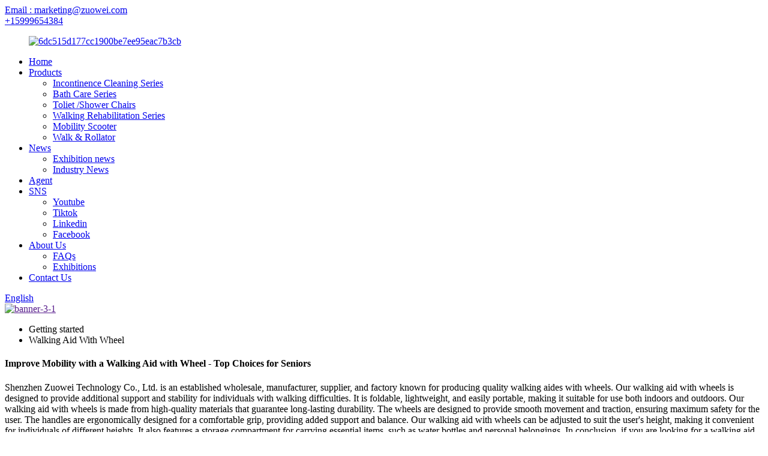

--- FILE ---
content_type: text/html
request_url: https://www.zuoweicare.com/walking-aid-with-wheel/
body_size: 12549
content:
<!DOCTYPE html>
<html dir="ltr" lang="en">
<head>
<meta charset="UTF-8"/>
<meta http-equiv="Content-Type" content="text/html; charset=UTF-8" />
<!-- Google tag (gtag.js) -->
<script async src="https://www.googletagmanager.com/gtag/js?id=G-WT4M4WZVB2"></script>
<script>
  window.dataLayer = window.dataLayer || [];
  function gtag(){dataLayer.push(arguments);}
  gtag('js', new Date());

  gtag('config', 'G-WT4M4WZVB2');
</script>
<title>China Walking Aid With Wheel Manufacturer and Supplier, Factory | Zuowei</title>
<meta name="viewport" content="width=device-width,initial-scale=1,minimum-scale=1,maximum-scale=1,user-scalable=no">
<link rel="apple-touch-icon-precomposed" href="">
<meta name="format-detection" content="telephone=no">
<meta name="apple-mobile-web-app-capable" content="yes">
<meta name="apple-mobile-web-app-status-bar-style" content="black">
<link href="//cdn.globalso.com/zuoweicare/style/global/style.css" rel="stylesheet" onload="this.onload=null;this.rel='stylesheet'">
<link href="//cdn.globalso.com/zuoweicare/style/public/public.css" rel="stylesheet" onload="this.onload=null;this.rel='stylesheet'">
<script src="https://cdn.globalso.com/lite-yt-embed.js"></script>
<link href="https://cdn.globalso.com/lite-yt-embed.css" rel="stylesheet" onload="this.onload=null;this.rel='stylesheet'">

<link rel="shortcut icon" href="https://cdn.globalso.com/zuoweicare/ico2.png" />
<meta name="description" content="Looking for a walking aid with wheels? Look no further than our wholesale manufacturer! We are a leading supplier and factory of high-quality walking aids that will meet all your needs." />
<meta name="keywords" content="Walking Aid With Wheel, Rollator Walker With Seat, Foldable Walker With Wheels, Lightweight Walking Frame With Wheels, Adjustable Rollator Walker, Four-Wheeled Walker With Seat, Elderly Walker With Wheels, Walking Frame With Brakes" />


</head>
<body>
<div class="container">
    <div class="container">
    <!-- web_head start -->
    <header class="web_head index_web_head">

      <div class="head_top">
        <div class="flex_row layout">
          <div class="head_mail"><a href="mailto:marketing@zuowei.com" target="_blank">Email : marketing@zuowei.com</a></div>
          <div class="flex_row">
            <div id="btn-search" class="btn--search"></div>
            <div class="head_phone"><a href="tel:15999654384" target="_blank">+15999654384</a></div>
          </div>
        </div>
      </div>

      <div class="head_layout layout">

        <figure class="logo"><a href="https://www.zuoweicare.com/">			<img src="https://cdn.globalso.com/zuoweicare/6dc515d177cc1900be7ee95eac7b3cb.png" alt="6dc515d177cc1900be7ee95eac7b3cb">
				</a></figure>

        <nav class="nav_wrap">
          <ul class="head_nav">
            <li><a href="https://www.zuoweicare.com/">Home</a></li>
<li><a href="https://www.zuoweicare.com/products/">Products</a>
<ul class="sub-menu">
	<li><a href="https://www.zuoweicare.com/incontinence-cleaning-series/">Incontinence Cleaning Series</a></li>
	<li><a href="https://www.zuoweicare.com/bath-care-series/">Bath Care Series</a></li>
	<li><a href="https://www.zuoweicare.com/toliet-shower-chairs/">Toliet /Shower Chairs</a></li>
	<li><a href="https://www.zuoweicare.com/walking-rehabilitation-series/">Walking Rehabilitation Series</a></li>
	<li><a href="https://www.zuoweicare.com/mobility-scooter-products/">Mobility Scooter</a></li>
	<li><a href="https://www.zuoweicare.com/walk-rollator/">Walk &#038; Rollator</a></li>
</ul>
</li>
<li><a href="https://www.zuoweicare.com/news/">News</a>
<ul class="sub-menu">
	<li><a href="https://www.zuoweicare.com/news_catalog/exhibition-news/">Exhibition news</a></li>
	<li><a href="https://www.zuoweicare.com/news_catalog/industry-news/">Industry News</a></li>
</ul>
</li>
<li><a href="https://www.zuoweicare.com/agent/">Agent</a></li>
<li><a href="/contact-us/">SNS</a>
<ul class="sub-menu">
	<li><a href="https://www.youtube.com/channel/UCriUwweQ0fJUZcPrMJx4M-Q">Youtube</a></li>
	<li><a href="https://www.tiktok.com/@zuoweitech">Tiktok</a></li>
	<li><a href="https://www.linkedin.com/company/72585639/admin/notifications/">Linkedin</a></li>
	<li><a href="https://www.facebook.com/people/Shenzhen-Zuowei-Technology-CoLtd/100083142672090/">Facebook</a></li>
</ul>
</li>
<li><a href="https://www.zuoweicare.com/about-us/">About Us</a>
<ul class="sub-menu">
	<li><a href="https://www.zuoweicare.com/faqs/">FAQs</a></li>
	<li><a href="https://www.zuoweicare.com/exhibitions/">Exhibitions</a></li>
</ul>
</li>
<li><a href="https://www.zuoweicare.com/contact-us/">Contact Us</a></li>
          </ul>
        </nav>
        <!--change-language-->
        <div class="change-language ensemble">
          <div class="change-language-title medium-title">
            <div class="language-flag language-flag-en"><a title="English" href="javascript:;"> <b
                  class="country-flag"></b> <span>English</span> </a> </div>
          </div>
          <div class="change-language-cont sub-content"></div>
        </div>
        <!--change-language-->

      </div>
    </header>
    <!--// web_head end -->            <section class='tag_banner'>
            <a href="">
                <img width="100%" height="auto" src="https://cdn.globalso.com/zuoweicare/banner-3-1.jpg" alt="banner-3-1">
            </a>
        </section>
        <section class="global_page">
        <section class="layout">
            <ul class="global_path_nav">
                <li><a>Getting started</a></li>
                <li><a>Walking Aid With Wheel</a></li>
            </ul>
            <section class="global_section global_section01">
                <h1 class="global_title">Improve Mobility with a Walking Aid with Wheel - Top Choices for Seniors</h1>
                <p>
                    Shenzhen Zuowei Technology Co., Ltd. is an established wholesale, manufacturer, supplier, and factory known for producing quality walking aides with wheels. Our walking aid with wheels is designed to provide additional support and stability for individuals with walking difficulties. It is foldable, lightweight, and easily portable, making it suitable for use both indoors and outdoors.

Our walking aid with wheels is made from high-quality materials that guarantee long-lasting durability. The wheels are designed to provide smooth movement and traction, ensuring maximum safety for the user. The handles are ergonomically designed for a comfortable grip, providing added support and balance.

Our walking aid with wheels can be adjusted to suit the user's height, making it convenient for individuals of different heights. It also features a storage compartment for carrying essential items, such as water bottles and personal belongings.

In conclusion, if you are looking for a walking aid with wheels that guarantees safety, comfort, and convenience, Shenzhen Zuowei Technology Co., Ltd. is the right place to go. We pride ourselves on producing products that cater to the needs of our customers, and our walking aid with wheels is not an exception. Contact us today for more information!                </p>

            </section>
                                     
            <section class="global_section global_section02">
                <h3 class="global_title">Related Products</h3>
                <div class="global_top_products flex_wrap">
                    <div class="global_leftpd global_product phref">
                        
                        <figure><a href="https://www.zuoweicare.com/zw8300l-four-wheel-walker-rollator-product/" title="ZW8300L Four-wheel Walker Rollator"><div class="img"><img src="https://cdn.globalso.com/zuoweicare/ZW8300L-Four-wheel-Walker-Rollator-1.png" alt="ZW8300L Four-wheel Walker Rollator-1"><a class="fancybox pd_icon" href="https://cdn.globalso.com/zuoweicare/ZW8300L-Four-wheel-Walker-Rollator-1.png" data-fancybox-group="gallery" title="ZW8300L Four-wheel Walker Rollator-1"></a></div></a><figcaption><h2 style="margin-top: 15px;"><a href="https://www.zuoweicare.com/zw8300l-four-wheel-walker-rollator-product/" title="ZW8300L Four-wheel Walker Rollator">ZW8300L Four-wheel Walker Rollator</a></h2><a href="https://www.zuoweicare.com/zw8300l-four-wheel-walker-rollator-product/" title="ZW8300L Four-wheel Walker Rollator" class="global_toppd_btn">Read More</a></figcaption></figure>
                    </div>
                    <div class="global_rightpd flex_wrap">
                                                    <div class="global_product">
                                <figure>
                                    <div class="img">
                                        <a href="https://www.zuoweicare.com/zw502-foldable-fuor-wheels-scooter-product/" title="ZW502 Foldable Fuor Wheels Scooter"><img src="https://cdn.globalso.com/zuoweicare/01-ZW502-Foldable-Fuor-Wheels-Scooter.jpg" alt="01 ZW502 Foldable Fuor Wheels Scooter"><a class="fancybox pd_icon" href="https://cdn.globalso.com/zuoweicare/01-ZW502-Foldable-Fuor-Wheels-Scooter.jpg" data-fancybox-group="gallery" title="01 ZW502 Foldable Fuor Wheels Scooter" data-fancybox-group="gallery"></a></a></div>
                                    <figcaption>
                                        <h2 style="margin-top: 8px;height:36px!important;line-height:18px!important;overflow:hidden"><a style=""  href="https://www.zuoweicare.com/zw502-foldable-fuor-wheels-scooter-product/" title="ZW502 Foldable Fuor Wheels Scooter">ZW502 Foldable Fuor Wheels Scooter</a></h2>
                                    </figcaption>
                                </figure>
                            </div>
                                                    <div class="global_product">
                                <figure>
                                    <div class="img">
                                        <a href="https://www.zuoweicare.com/gait-training-wheelchair-empowering-mobility-and-independence-product/" title="Gait Training Wheelchair: Empowering Mobility and Independence"><img src="https://cdn.globalso.com/zuoweicare/015.jpg" alt="0(1)"><a class="fancybox pd_icon" href="https://cdn.globalso.com/zuoweicare/015.jpg" data-fancybox-group="gallery" title="0(1)" data-fancybox-group="gallery"></a></a></div>
                                    <figcaption>
                                        <h2 style="margin-top: 8px;height:36px!important;line-height:18px!important;overflow:hidden"><a style=""  href="https://www.zuoweicare.com/gait-training-wheelchair-empowering-mobility-and-independence-product/" title="Gait Training Wheelchair: Empowering Mobility and Independence">Gait Training Wheelchair: Empowering Mobility and Independence</a></h2>
                                    </figcaption>
                                </figure>
                            </div>
                                                    <div class="global_product">
                                <figure>
                                    <div class="img">
                                        <a href="https://www.zuoweicare.com/wholesale-multi-purpose-smart-electric-standing-wheelchair-product/" title="Wholesale Multi-Purpose Smart Electric Standing Wheelchair"><img src="https://cdn.globalso.com/zuoweicare/001.jpg" alt="001"><a class="fancybox pd_icon" href="https://cdn.globalso.com/zuoweicare/001.jpg" data-fancybox-group="gallery" title="001" data-fancybox-group="gallery"></a></a></div>
                                    <figcaption>
                                        <h2 style="margin-top: 8px;height:36px!important;line-height:18px!important;overflow:hidden"><a style=""  href="https://www.zuoweicare.com/wholesale-multi-purpose-smart-electric-standing-wheelchair-product/" title="Wholesale Multi-Purpose Smart Electric Standing Wheelchair">Wholesale Multi-Purpose Smart Electric Standing Wheelchair</a></h2>
                                    </figcaption>
                                </figure>
                            </div>
                                                    <div class="global_product">
                                <figure>
                                    <div class="img">
                                        <a href="https://www.zuoweicare.com/zw505-smart-foldable-power-wheelchair-product/" title="ZW505 Smart Foldable Power Wheelchair"><img src="https://cdn.globalso.com/zuoweicare/505-打开.png" alt="505-打开"><a class="fancybox pd_icon" href="https://cdn.globalso.com/zuoweicare/505-打开.png" data-fancybox-group="gallery" title="505-打开" data-fancybox-group="gallery"></a></a></div>
                                    <figcaption>
                                        <h2 style="margin-top: 8px;height:36px!important;line-height:18px!important;overflow:hidden"><a style=""  href="https://www.zuoweicare.com/zw505-smart-foldable-power-wheelchair-product/" title="ZW505 Smart Foldable Power Wheelchair">ZW505 Smart Foldable Power Wheelchair</a></h2>
                                    </figcaption>
                                </figure>
                            </div>
                                                    <div class="global_product">
                                <figure>
                                    <div class="img">
                                        <a href="https://www.zuoweicare.com/zw8318l-four-wheel-walker-rollator-product/" title="ZW8318L Four-wheel Walker Rollator"><img src="https://cdn.globalso.com/zuoweicare/ZW8318L-Four-wheel-Walker-Rollator.png" alt="ZW8318L Four-wheel Walker Rollator"><a class="fancybox pd_icon" href="https://cdn.globalso.com/zuoweicare/ZW8318L-Four-wheel-Walker-Rollator.png" data-fancybox-group="gallery" title="ZW8318L Four-wheel Walker Rollator" data-fancybox-group="gallery"></a></a></div>
                                    <figcaption>
                                        <h2 style="margin-top: 8px;height:36px!important;line-height:18px!important;overflow:hidden"><a style=""  href="https://www.zuoweicare.com/zw8318l-four-wheel-walker-rollator-product/" title="ZW8318L Four-wheel Walker Rollator">ZW8318L Four-wheel Walker Rollator</a></h2>
                                    </figcaption>
                                </figure>
                            </div>
                                                    <div class="global_product">
                                <figure>
                                    <div class="img">
                                        <a href="https://www.zuoweicare.com/ergonomic-manual-wheelchair-product/" title="Ergonomic manual wheelchair"><img src="https://cdn.globalso.com/zuoweicare/417.jpg" alt="4"><a class="fancybox pd_icon" href="https://cdn.globalso.com/zuoweicare/417.jpg" data-fancybox-group="gallery" title="4" data-fancybox-group="gallery"></a></a></div>
                                    <figcaption>
                                        <h2 style="margin-top: 8px;height:36px!important;line-height:18px!important;overflow:hidden"><a style=""  href="https://www.zuoweicare.com/ergonomic-manual-wheelchair-product/" title="Ergonomic manual wheelchair">Ergonomic manual wheelchair</a></h2>
                                    </figcaption>
                                </figure>
                            </div>
                                            </div>
                </div>
            </section>
          
                            <section class="global_section global_advertisement">

                    <a href="https://www.zuoweicare.com/multifunctional-heavy-duty-patient-lift-transfer-machine-hydraulic-lift-chair-zuowei-zw302-2-51cm-extra-seat-width-product/">
                        <img width="100%" height="auto" src="https://cdn.globalso.com/zuoweicare/banner5.jpg" alt="banner5">
                    </a>
                </section>
            
            
            <section class="global_section global_sell_product">
                <h3 class="global_title">Top Selling Products</h3>
                <ul class="global_featuredpd flex_wrap">
                                            <li class="global_featureed_item">
                            <figure>
                                <div class="img">
                                    <a href="https://www.zuoweicare.com/ergonomic-manual-wheelchair-product/" title="Ergonomic manual wheelchair"><img src="https://cdn.globalso.com/zuoweicare/417.jpg" alt="4"><a class="fancybox pd_icon" href="https://cdn.globalso.com/zuoweicare/417.jpg" data-fancybox-group="gallery" title="4" data-fancybox-group="gallery"></a></a>
                                </div>
                                <figcaption>
                                    <h2 style="margin-top: 8px;height:36px!important;line-height:18px!important;overflow:hidden">
                                        <a style="height:36px!important;line-height:18px!important;overflow:hidden"  href="https://www.zuoweicare.com/ergonomic-manual-wheelchair-product/" title="Ergonomic manual wheelchair">Ergonomic manual wheelchair</a>
                                    </h2>
                                </figcaption>
                            </figure>
                        </li>
                                            <li class="global_featureed_item">
                            <figure>
                                <div class="img">
                                    <a href="https://www.zuoweicare.com/folding-electric-mobility-scooter-product/" title="Folding Electric Mobility Scooter"><img src="https://cdn.globalso.com/zuoweicare/127.jpg" alt="1"><a class="fancybox pd_icon" href="https://cdn.globalso.com/zuoweicare/127.jpg" data-fancybox-group="gallery" title="1" data-fancybox-group="gallery"></a></a>
                                </div>
                                <figcaption>
                                    <h2 style="margin-top: 8px;height:36px!important;line-height:18px!important;overflow:hidden">
                                        <a style="height:36px!important;line-height:18px!important;overflow:hidden"  href="https://www.zuoweicare.com/folding-electric-mobility-scooter-product/" title="Folding Electric Mobility Scooter">Folding Electric Mobility Scooter</a>
                                    </h2>
                                </figcaption>
                            </figure>
                        </li>
                                            <li class="global_featureed_item">
                            <figure>
                                <div class="img">
                                    <a href="https://www.zuoweicare.com/wholesale-multi-purpose-smart-electric-standing-wheelchair-product/" title="Wholesale Multi-Purpose Smart Electric Standing Wheelchair"><img src="https://cdn.globalso.com/zuoweicare/001.jpg" alt="001"><a class="fancybox pd_icon" href="https://cdn.globalso.com/zuoweicare/001.jpg" data-fancybox-group="gallery" title="001" data-fancybox-group="gallery"></a></a>
                                </div>
                                <figcaption>
                                    <h2 style="margin-top: 8px;height:36px!important;line-height:18px!important;overflow:hidden">
                                        <a style="height:36px!important;line-height:18px!important;overflow:hidden"  href="https://www.zuoweicare.com/wholesale-multi-purpose-smart-electric-standing-wheelchair-product/" title="Wholesale Multi-Purpose Smart Electric Standing Wheelchair">Wholesale Multi-Purpose Smart Electric Standing Wheelchair</a>
                                    </h2>
                                </figcaption>
                            </figure>
                        </li>
                                            <li class="global_featureed_item">
                            <figure>
                                <div class="img">
                                    <a href="https://www.zuoweicare.com/exoskeleton-walking-aids-robot-product/" title="Exoskeleton Walking Aids Robot"><img src="https://cdn.globalso.com/zuoweicare/0114.jpg" alt="01"><a class="fancybox pd_icon" href="https://cdn.globalso.com/zuoweicare/0114.jpg" data-fancybox-group="gallery" title="01" data-fancybox-group="gallery"></a></a>
                                </div>
                                <figcaption>
                                    <h2 style="margin-top: 8px;height:36px!important;line-height:18px!important;overflow:hidden">
                                        <a style="height:36px!important;line-height:18px!important;overflow:hidden"  href="https://www.zuoweicare.com/exoskeleton-walking-aids-robot-product/" title="Exoskeleton Walking Aids Robot">Exoskeleton Walking Aids Robot</a>
                                    </h2>
                                </figcaption>
                            </figure>
                        </li>
                                            <li class="global_featureed_item">
                            <figure>
                                <div class="img">
                                    <a href="https://www.zuoweicare.com/gait-training-wheelchair-empowering-mobility-and-independence-product/" title="Gait Training Wheelchair: Empowering Mobility and Independence"><img src="https://cdn.globalso.com/zuoweicare/015.jpg" alt="0(1)"><a class="fancybox pd_icon" href="https://cdn.globalso.com/zuoweicare/015.jpg" data-fancybox-group="gallery" title="0(1)" data-fancybox-group="gallery"></a></a>
                                </div>
                                <figcaption>
                                    <h2 style="margin-top: 8px;height:36px!important;line-height:18px!important;overflow:hidden">
                                        <a style="height:36px!important;line-height:18px!important;overflow:hidden"  href="https://www.zuoweicare.com/gait-training-wheelchair-empowering-mobility-and-independence-product/" title="Gait Training Wheelchair: Empowering Mobility and Independence">Gait Training Wheelchair: Empowering Mobility and Independence</a>
                                    </h2>
                                </figcaption>
                            </figure>
                        </li>
                                            <li class="global_featureed_item">
                            <figure>
                                <div class="img">
                                    <a href="https://www.zuoweicare.com/zw8300l-four-wheel-walker-rollator-product/" title="ZW8300L Four-wheel Walker Rollator"><img src="https://cdn.globalso.com/zuoweicare/ZW8300L-Four-wheel-Walker-Rollator-1.png" alt="ZW8300L Four-wheel Walker Rollator-1"><a class="fancybox pd_icon" href="https://cdn.globalso.com/zuoweicare/ZW8300L-Four-wheel-Walker-Rollator-1.png" data-fancybox-group="gallery" title="ZW8300L Four-wheel Walker Rollator-1" data-fancybox-group="gallery"></a></a>
                                </div>
                                <figcaption>
                                    <h2 style="margin-top: 8px;height:36px!important;line-height:18px!important;overflow:hidden">
                                        <a style="height:36px!important;line-height:18px!important;overflow:hidden"  href="https://www.zuoweicare.com/zw8300l-four-wheel-walker-rollator-product/" title="ZW8300L Four-wheel Walker Rollator">ZW8300L Four-wheel Walker Rollator</a>
                                    </h2>
                                </figcaption>
                            </figure>
                        </li>
                                    </ul>
            </section>
          
                        <section class="global_section global_related_tab_container">
                <ul class="global_tabs">
                                            <li class="active"><i></i>Related Blog</li><li><i></i>Reviews</li>
                                                                            </ul>
                <div class="global_tab_container">
                                            <div class="global_rela_wrap global_relanews_wrap show_wrap">
                            <ul class="global_related_items flex_wrap global_related_columus">
                                                                                                    <li class="global_related_columu">
                                        <h3 class="related_title"><a href="https://www.zuoweicare.com/news/warmly-welcome-the-leaders-of-the-development-and-reform-commission-of-guangxi-zhuang-autonomous-region-to-visit-guilin-zuowei-science-and-technology-for-research-and-guidance/"  title="Warmly welcome the leaders of the Development and Reform Commission of Guangxi Zhuang Autonomous Region to visit Guilin zuowei Science and Technology for research and guidance">Warmly welcome the leaders of the Development and Reform Commission of Guangxi Zhuang Autonomous Region to visit Guilin zuowei Science and Technology for research and guidance</a></h3>
                                        <div class="related_info">The first Medical Nursing Staff Vocational Skills Competition finals will be held at the Hebei Xiong&#8217;an New Area Exhibition Center from March 15th to 17th. Shenzhen zuowei Technology Co., Ltd...</div>
                                    </li>
                                                                    <li class="global_related_columu">
                                        <h3 class="related_title"><a href="https://www.zuoweicare.com/news/the-signing-ceremony-for-the-launch-of-the-listing-plan-of-zuowei-tech-was-successfully-held/"  title="The signing ceremony for the launch of the listing plan of Zuowei Tech. was successfully held">The signing ceremony for the launch of the listing plan of Zuowei Tech. was successfully held</a></h3>
                                        <div class="related_info">When the tide rises, it is time to set sail; we forge ahead together towards a new journey. On February 27, the signing ceremony for the launch of the listing plan of Zuowei Tech. was successfully ...</div>
                                    </li>
                                                                    <li class="global_related_columu">
                                        <h3 class="related_title"><a href="https://www.zuoweicare.com/news/shenzhen-zuowei-technology-joins-hands-with-chongqing-urban-management-vocational-and-technical-college-to-invite-you-to-participate-in-the-17th-chongqing-elderly-expo/"  title="Shenzhen zuowei Technology joins hands with Chongqing Urban Management Vocational and Technical College to invite you to participate in the 17th Chongqing elderly Expo">Shenzhen zuowei Technology joins hands with Chongqing Urban Management Vocational and Technical College to invite you to participate in the 17th Chongqing elderly Expo</a></h3>
                                        <div class="related_info">1. Exhibition information
▼Exhibition time
November 3-5, 2023
▼Exhibition address
 Chongqing International Convention and Exhibition Center (Nanping)
▼Booth number
 T16
				
				
				
The China (Ch...</div>
                                    </li>
                                                                    <li class="global_related_columu">
                                        <h3 class="related_title"><a href="https://www.zuoweicare.com/news/meet-shenzhen-zuowei-technology-at-fime-2025-miami-join-us-at-the-miami-beach-convention-center-booth-z54-from-june-11-13-2025-1000-am-500-pm-daily/"  title="Meet Shenzhen Zuowei Technology at FIME 2025 – Miami! Join us at the Miami Beach Convention Center, Booth Z54, from June 11–13, 2025, 10:00 AM – 5:00 PM daily.">Meet Shenzhen Zuowei Technology at FIME 2025 – Miami! Join us at the Miami Beach Convention Center, Booth Z54, from June 11–13, 2025, 10:00 AM – 5:00 PM daily.</a></h3>
                                        <div class="related_info">We’ll be presenting our newest and most advanced solutions in mobility and rehabilitation, including:
●Foldable Mobility Scooter
●Gait Rehabilitation Training Electric Wheelchair
●Portable Bed Show...</div>
                                    </li>
                                                                    <li class="global_related_columu">
                                        <h3 class="related_title"><a href="https://www.zuoweicare.com/news/say-goodbye-to-traditional-manual-care-intelligent-care-robots-bring-a-new-experience/"  title="Say goodbye to traditional manual care, intelligent care robots bring a new experience!">Say goodbye to traditional manual care, intelligent care robots bring a new experience!</a></h3>
                                        <div class="related_info">People will gradually get old with the passage of time, their body functions will gradually deteriorate, their actions will become sluggish, and it will gradually become difficult to complete their...</div>
                                    </li>
                                                                    <li class="global_related_columu">
                                        <h3 class="related_title"><a href="https://www.zuoweicare.com/news/wipo-assistive-technology-is-in-the-ascendant-greatly-improving-the-living-conditions-of-people-with-physical-dysfunction-2/"  title="WIPO: "Assistive technology" is in the ascendant, greatly improving the living conditions of people with physical dysfunction.">WIPO: "Assistive technology" is in the ascendant, greatly improving the living conditions of people with physical dysfunction.</a></h3>
                                        <div class="related_info">				
March 23, 2021   Economic Development
The World Intellectual Property Organization released a new report today, saying that in recent years, the innovation of &#8220;Assistive technology&#8221...</div>
                                    </li>
                                                                
                            </ul>
                        </div>
                                                <div class="global_rela_wrap global_relareview_wrap ">
                            <ul class="global_related_items flex_wrap global_related_columus">
                                
                                                                    <li class="global_related_item global_related_columu">
                                        <h4 class="related_title"><i class="fa_icontw"></i>
                                            <a  title="">Modesty<span style='font-size:14px;font-weight:400;'> 2023.02.26 00:45:18</span></a>
                                            <span class="re_star">
                                                <img src="//cdn.globalso.com/img/star01.png" alt="">
                                                <img src="//cdn.globalso.com/img/star01.png" alt="">
                                                <img src="//cdn.globalso.com/img/star01.png" alt="">
                                                <img src="//cdn.globalso.com/img/star01.png" alt="">
                                                <img src="//cdn.globalso.com/img/star01.png" alt=""></span></h4><div class="related_info"> The company's products can meet our diverse needs, and the price is cheap, the most important is that the quality is also very nice.</div>
                                    </li>
                                                                    <li class="global_related_item global_related_columu">
                                        <h4 class="related_title"><i class="fa_icontw"></i>
                                            <a  title="">Doris<span style='font-size:14px;font-weight:400;'> 2023.02.25 13:46:28</span></a>
                                            <span class="re_star">
                                                <img src="//cdn.globalso.com/img/star01.png" alt="">
                                                <img src="//cdn.globalso.com/img/star01.png" alt="">
                                                <img src="//cdn.globalso.com/img/star01.png" alt="">
                                                <img src="//cdn.globalso.com/img/star01.png" alt="">
                                                <img src="//cdn.globalso.com/img/star01.png" alt=""></span></h4><div class="related_info"> Reasonable price, good attitude of consultation, finally we achieve a win-win situation,a happy cooperation!</div>
                                    </li>
                                                                    <li class="global_related_item global_related_columu">
                                        <h4 class="related_title"><i class="fa_icontw"></i>
                                            <a  title="">Doris<span style='font-size:14px;font-weight:400;'> 2023.02.13 03:25:39</span></a>
                                            <span class="re_star">
                                                <img src="//cdn.globalso.com/img/star01.png" alt="">
                                                <img src="//cdn.globalso.com/img/star01.png" alt="">
                                                <img src="//cdn.globalso.com/img/star01.png" alt="">
                                                <img src="//cdn.globalso.com/img/star01.png" alt="">
                                                <img src="//cdn.globalso.com/img/star01.png" alt=""></span></h4><div class="related_info"> Although we are a small company, we are also respected. Reliable quality, sincere service and good credit, we are honored to be able to work with you!</div>
                                    </li>
                                                                    <li class="global_related_item global_related_columu">
                                        <h4 class="related_title"><i class="fa_icontw"></i>
                                            <a  title="">Audrey<span style='font-size:14px;font-weight:400;'> 2023.01.13 01:43:30</span></a>
                                            <span class="re_star">
                                                <img src="//cdn.globalso.com/img/star01.png" alt="">
                                                <img src="//cdn.globalso.com/img/star01.png" alt="">
                                                <img src="//cdn.globalso.com/img/star01.png" alt="">
                                                <img src="//cdn.globalso.com/img/star01.png" alt="">
                                                <img src="//cdn.globalso.com/img/star01.png" alt=""></span></h4><div class="related_info"> It can be said that this is a best producer we encountered in China in this industry, we feel lucky to work with so excellent manufacturer.</div>
                                    </li>
                                                                    <li class="global_related_item global_related_columu">
                                        <h4 class="related_title"><i class="fa_icontw"></i>
                                            <a  title="">Caroline<span style='font-size:14px;font-weight:400;'> 2023.01.03 06:21:41</span></a>
                                            <span class="re_star">
                                                <img src="//cdn.globalso.com/img/star01.png" alt="">
                                                <img src="//cdn.globalso.com/img/star01.png" alt="">
                                                <img src="//cdn.globalso.com/img/star01.png" alt="">
                                                <img src="//cdn.globalso.com/img/star01.png" alt="">
                                                <img src="//cdn.globalso.com/img/star01.png" alt=""></span></h4><div class="related_info"> This company has a lot of ready-made options to choose and also could custom new program according to our demand, which is very nice to meet our needs.</div>
                                    </li>
                                                                    <li class="global_related_item global_related_columu">
                                        <h4 class="related_title"><i class="fa_icontw"></i>
                                            <a  title="">June<span style='font-size:14px;font-weight:400;'> 2023.01.02 04:23:24</span></a>
                                            <span class="re_star">
                                                <img src="//cdn.globalso.com/img/star01.png" alt="">
                                                <img src="//cdn.globalso.com/img/star01.png" alt="">
                                                <img src="//cdn.globalso.com/img/star01.png" alt="">
                                                <img src="//cdn.globalso.com/img/star01.png" alt="">
                                                <img src="//cdn.globalso.com/img/star01.png" alt=""></span></h4><div class="related_info"> We feel easy to cooperate with this company, the supplier is very responsible, thanks.There will be more in-depth cooperation.</div>
                                    </li>
                                
                            </ul>
                        </div>
                                                                            </div>
            </section>
            <section class="global_section global_related_serach">
                <h3 class="global_title">related search</h3>
                <ul class="global_research">
                    <li><a href="https://www.zuoweicare.com/portable-water-shower/" title="Portable Water Shower">Portable Water Shower</a> </li>
                    <li><a href="https://www.zuoweicare.com/standing-auxiliary-electric-wheelchair/" title="Standing Auxiliary Electric Wheelchair">Standing Auxiliary Electric Wheelchair</a> </li>
                    <li><a href="https://www.zuoweicare.com/power-assist-wheelchair/" title="Power Assist Wheelchair">Power Assist Wheelchair</a> </li>
                    <li><a href="https://www.zuoweicare.com/large-portable-bathtub-for-adults/" title="Large Portable Bathtub For Adults">Large Portable Bathtub For Adults</a> </li>
                    <li><a href="https://www.zuoweicare.com/lightweight-folding-mobility-scooters/" title="Lightweight Folding Mobility Scooters">Lightweight Folding Mobility Scooters</a> </li>
                    <li><a href="https://www.zuoweicare.com/cleaning-device/" title="Cleaning Device">Cleaning Device</a> </li>
                    <li><a href="https://www.zuoweicare.com/stroke-patients-walking-recovery-electric-wheelchair/" title="Stroke Patients Walking Recovery Electric Wheelchair">Stroke Patients Walking Recovery Electric Wheelchair</a> </li>
                    <li><a href="https://www.zuoweicare.com/exoskeleton-suit-for-disabled/" title="Exoskeleton Suit For Disabled">Exoskeleton Suit For Disabled</a> </li>
                    <li><a href="https://www.zuoweicare.com/inflatable-shower/" title="Inflatable Shower">Inflatable Shower</a> </li>
                    <li><a href="https://www.zuoweicare.com/commode-over-toilet/" title="Commode Over Toilet">Commode Over Toilet</a> </li>
                    <li><a href="https://www.zuoweicare.com/portable-commode/" title="Portable Commode">Portable Commode</a> </li>
                </ul>
            </section>
            <section class="global_section global_leave_message_container">
                <section class="global_message_wrap inquiry-form-wrap border_shadow">
                    <script type="text/javascript" src="//www.globalso.site/form.js"></script>
                </section>
            </section>
        </section>
    </section>
    <script src="//cdn.globalso.com/blog.js"></script>
	<script>
        $(".web_footer").append('<div style="width: 100%;text-align: center;"><a href="https://www.globalso.com" rel="dofollow">Power by Globalso.com</a></div>');
    </script>
    <link rel="stylesheet" type="text/css" href="//cdn.globalso.com/blog.css">
    <style>
    .bar-chart > div {
  width: 100% !important;
  margin-bottom: 40px;
  /*height: 300px !important;*/
}
 .bar-chart canvas {
  margin: 0 auto;
  width: auto !important;
  max-height: 400px !important;
  max-width: 100%;
}
    .global_section01 h2{
        text-align: center;
    }
    .global_section01 canvas{
        width: 80%;
    }
        .new-product-item,
        .new-product-item .item-img img,
        .global_product figure .img img,
        .global_featureed_item .pd_icon,
        .global_product .pd_icon,
        .global_featureed_item figure .img img,
        .global_related_columu .item-img img,
        .global_research li a {
            -moz-transition-duration: .3s;
            -webkit-transition-duration: .3s;
            -o-transition-duration: .3s;
            -ms-transition-duration: .3s;
            transition-duration: .3s;
        }

        .new-product-item:hover .item-img img,
        .global_product:hover figure .img img,
        .global_featureed_item:hover figure .img img,
        .global_related_columu:hover .item-img img {
            transform: scale(1.1);
            -moz-transform: scale(1.1);
            -webkit-transform: scale(1.1);
            -o-transform: scale(1.1);
            -ms-transform: scale(1.1);
        }

        .global_section.global_section02 .goods-may-like {
            padding: 0 0 15px;
        }

        .new-title-bar {
            text-align: center;
            font-weight: bold;
            font-size: 18px;
            padding: 20px 0 30px;
            color: #333;
        }

        .new-product-item {
            width: 100%;
            background-color: #f0f0f0;
            display: block;
            border-radius: 10px;
            padding: 20px;
        }

        .new-product-item .item-img {
            position: relative;
            overflow: hidden;
            border-radius: 8px;
            display: block;
        }

        .new-product-item .item-img,
        .new-product-item .item-img img {
            width: 100%;
        }

        .new-product-item .item-info .item-title {
            font-size: 16px;
            font-weight: 700;
            overflow: hidden;
            text-overflow: ellipsis;
            white-space: nowrap;
            padding: 0 0 15px;
        }
        
        .owl-carousel{position:relative;width:100%;}
.owl-carousel .owl-item{float:left;min-height:1px;position:relative;overflow:hidden;}
.owl-carousel .owl-stage-outer{overflow:hidden;position:relative;}
.owl-carousel .owl-controls{height:0;overflow:visible;}
.owl-stage{position:relative;}
.owl-loaded .slide-item{display:block;}
.owl-dots .owl-dot,.owl-prev,.owl-next{cursor:pointer;}
.owl-carousel .owl-controls .owl-nav{
	position:absolute;
	left:0;
	top:-.5rem;
	width:100%;
	text-align:right;
	}

.owl-carousel .owl-controls .owl-nav .owl-prev,.owl-carousel .owl-controls .owl-nav .owl-next{
	position:relative;
	display:inline-block;
	font-size:.25rem;
	line-height:.25rem;
	padding:0 8px;
	border-radius:5px;
	margin:0 3px;
	}
.owl-carousel .owl-controls .owl-nav .owl-next{ margin-right:17px;}
.owl-carousel .owl-controls .owl-nav .owl-prev:hover,.owl-carousel .owl-controls .owl-nav .owl-next:hover{
	color:#fad216;
	background:#00598b;
	}


.owl-carousel .owl-controls .owl-dots .owl-dot {
	display:inline-block;
	width:5px;
	height:5px;
	background:none;
	cursor: pointer;
	text-indent: -9999px;
	margin:0 5px 0 0;
	background:#a5b7c2;
}
.owl-carousel .owl-controls .owl-dots .active {
	background:#fad216;
}


        .owl-carousel .owl-controls .owl-nav {
            top: 50%  !important;
            width: 106%  !important;
            height: 0;
            left: -3%  !important;
            transform: translateY(-50%);
            display: flex;
            justify-content: space-between;
            margin: 0;
        }

        .owl-carousel .owl-controls .owl-nav div {
            margin: 0 !important;
            background-color: transparent !important;
        }

        .owl-carousel .owl-controls .owl-nav div:before {
            content: "" !important;
            display: inline-block;
            width: 24px;
            height: 24px;
            background-image: url("data:image/svg+xml,%3Csvg xmlns='http://www.w3.org/2000/svg' viewBox='0 0 512 512'%3E%3Cpath  fill='%23333333'  d='M9.4 233.4c-12.5 12.5-12.5 32.8 0 45.3l160 160c12.5 12.5 32.8 12.5 45.3 0s12.5-32.8 0-45.3L109.3 288 480 288c17.7 0 32-14.3 32-32s-14.3-32-32-32l-370.7 0 105.4-105.4c12.5-12.5 12.5-32.8 0-45.3s-32.8-12.5-45.3 0l-160 160z'/%3E%3C/svg%3E");
            background-repeat: no-repeat;
            background-size: contain;
        }

        .owl-carousel .owl-controls .owl-nav .owl-next {
            -moz-transform: rotate(180deg);
            -webkit-transform: rotate(180deg);
            -ms-transform: rotate(180deg);
            -o-transform: rotate(180deg);
            transform: rotate(180deg);
        }

        .owl-carousel .owl-controls .owl-dots {
            bottom: -25px;
        }

        .owl-carousel .owl-controls .owl-dots .owl-dot {
            width: 10px;
            height: 10px;
            border-radius: 100%;
            background: #888;
            opacity: .5
        }

        .owl-carousel .owl-controls .owl-dots .owl-dot.active {
            opacity: 1;
        }

        .global_rightpd .global_product .img {
            line-height: normal;
        }

        .global_leftpd .global_toppd_btn {
            background-color: #3d464d !important;
            border: 2px solid #3d464d;
        }

        .global_leftpd .global_toppd_btn:hover {
            background-color: #fff !important;
            color: #3d464d
        }

        .global_product:hover figure,
        .global_featureed_item:hover figure {
            border-color: #ccc !important;
        }

        .global_product figure .img,
        .global_featureed_item figure .img {
            overflow: hidden;
            display: block;
        }

        .global_product figure .img img,
        .global_featureed_item figure .img img {
            width: 100%;
        }

        .pd_icon {
            -moz-transform: scale(1);
            -webkit-transform: scale(1);
            -ms-transform: scale(1);
            -o-transform: scale(1);
            transform: scale(.8)
        }

        .global_featureed_item:hover .pd_icon,
        .global_product:hover .pd_icon {
            background-color: #3d464d !important;
            background-position: -40px -60px !important;
        }

        .global_featureed_item figcaption h2 {
            font-size: 15px;
            ;
        }

        .global_featureed_item figcaption h2 a {
            color: inherit;
        }


        .global_tabs li   {
            display: inline-flex !important;
            align-items: center;
            color:#666
        }
        .global_tabs li.active{color: #333;}
        .global_tabs li svg{margin-right: 8px;}

        .global_tabs li:after {
            background-color: #333 !important;
        }

        

        .global_related_columu .item-img {
            position: relative;
            overflow: hidden;
            display: block;
            width: 150px;
        }

        .global_related_columu .item-img img {
            width: 100%;
        }

        .global_related_columu .item-info {
            width: calc(100% - 165px);
        }

        .global_related_columu .related_title .name {
            font-weight: normal;
            font-size: 18px;
        }

        .global_related_item .fa_icontw {
            width: 35px;
            height: 35px;
            margin-right: 8px;
            background: #a9b7b8;
            border-radius: 50%;
            display: flex;
            align-items: center;
            justify-content: center;
            font-size: 18px;
            text-transform: uppercase;
        }

        .global_related_item .related_info {
            padding: 15px 0;
        }

        .global_related_item .time {
            color: #999999;
        }

        .global_research li {
            border-color: #333 !important;
            padding: 0;
        }

        .global_research li a {
            display: block;
            padding: 0 15px;
        }

        .global_research li:hover {
            background-color: #333 !important;
        }

        .global_research li:hover a {
            color: #fff !important;
        }

        .global_message_wrap {
            height: auto !important;
        }

        @media only screen and (max-width: 535px) {
            .global_related_columu .item-img {
                width: 100px;
            }

            .global_related_columu .item-info {
                width: calc(100% - 115px);
            }
        }
    </style>
    <script defer  src="https://cdn.globalso.com/owlCarousel.js"></script>
    <script>
     var height = $(".bar-chart canvas").attr("height");
        
        $(".bar-chart > div").css('height', height+'px');
        window.addEventListener("DOMContentLoaded", function () {
            $('.new-goods-items').owlCarousel({
                autoplay: true,
                loop: true,
                margin: 20,
                dots: true,
                autoplayTimeout: 30000,
                smartSpeed: 180,
                lazyLoad: true,
                responsive: {
                    0: {
                        items: 1,
                        slideBy: 1

                    },
                    321: {

                        items: 2,
                        slideBy: 2
                    },
                    769: {
                        items: 3,
                        slideBy: 3,
                    },
                    1280: {
                        dots: false,
                        nav: true,
                        items: 4,
                        slideBy: 4,
                    }

                }

            });
            if ($('.global_relareview_wrap .global_related_item').length) {
                $('.global_relareview_wrap   .global_related_item ').each((index, item) => {
                    var name_first = $('.name', item).text().charAt(0).toUpperCase();
                    $('.fa_icontw', item).html(name_first);
                })
            }
        })

    </script>
 <!-- web_footer start -->
    <footer class="web_footer">
      <div class="footer_img">
        <a href="https://www.zuoweicare.com/">			<img src="https://cdn.globalso.com/zuoweicare/foot_bg-01.png" alt="foot_bg-01">
			</a>
      </div>
      <div class="layout">
        <div class="foor_service flex_row">

          <div class="foot_item foot_company_item wow fadeInLeftA" data-wow-delay=".8s" data-wow-duration=".8s">
            <div class="foot_logo"><a href="https://www.zuoweicare.com/">			<img src="https://cdn.globalso.com/zuoweicare/6dc515d177cc1900be7ee95eac7b3cb.png" alt="6dc515d177cc1900be7ee95eac7b3cb">
			</a></div>
            <ul class="foot_sns">
              		<li><a target="_blank" href="https://www.facebook.com/profile.php?id=100083142672090"><img src="https://cdn.globalso.com/zuoweicare/file_25.png" alt="file_25"></a></li>
			<li><a target="_blank" href="https://www.youtube.com/channel/UCriUwweQ0fJUZcPrMJx4M-Q"><img src="https://cdn.globalso.com/zuoweicare/file_24.png" alt="file_24"></a></li>
			<li><a target="_blank" href="https://www.linkedin.com/company/72585639/admin/notifications/"><img src="https://cdn.globalso.com/zuoweicare/Linkedin.png" alt="Linkedin"></a></li>
	            </ul>
          </div>

          <div class="foot_item foot_home_item wow fadeInLeftA" data-wow-delay="1s" data-wow-duration=".8s">
            <h2 class="fot_tit">Quick Links</h2>
            <ul class="foot_list">
              <li><a href="https://www.zuoweicare.com/news/">News</a></li>
<li><a href="https://www.zuoweicare.com/agent/">Agent</a></li>
<li><a href="https://www.zuoweicare.com/faqs/">FAQs</a></li>
<li><a href="https://www.zuoweicare.com/about-us/">About Us</a></li>
<li><a href="https://www.zuoweicare.com/contact-us/">Contact Us</a></li>
            </ul>
          </div>

          <div class="foot_item foot_product_item wow fadeInLeftA" data-wow-delay="1s" data-wow-duration=".8s">
            <h2 class="fot_tit">Product</h2>
            <ul class="foot_list">
              <li><a href="https://www.zuoweicare.com/bath-care-series/">Bath Care Series</a></li>
<li><a href="https://www.zuoweicare.com/incontinence-cleaning-series/">Incontinence Cleaning Series</a></li>
<li><a href="https://www.zuoweicare.com/toliet-shower-chairs/">Toliet /Shower Chairs</a></li>
<li><a href="https://www.zuoweicare.com/walking-rehabilitation-series/">Walking Rehabilitation Series</a></li>
<li><a href="https://www.zuoweicare.com/mobility-scooter-products/">Mobility Scooter</a></li>
<li><a href="https://www.zuoweicare.com/walk-rollator/">Walk &#038; Rollator</a></li>
            </ul>
          </div>

          <div class="foot_item foot_contact_item wow fadeInLeftA" data-wow-delay="1s" data-wow-duration=".8s">
            <h2 class="fot_tit">Contact</h2>
            <ul class="foot_list">
              <li><a href="tel:15999654384" target="_blank">TEL: +15999654384</a></li>              <li><a href="mailto:marketing@zuowei.com"  target="_blank">Mail:  marketing@zuowei.com</a>              <li><a>Address: Floor 2nd, Bulding 7th, Yi Fenghua innovation<br> industrial park, Dalang street, Xinshi Subdistrict,<br> Longhua district, Shenzhen</a></li>            </ul>
          </div>

        </div>
        <div class="copy"> 
        						© Copyright - 2010-2024 : All Rights Reserved. 		<a href="/sitemap.xml">Sitemap</a> - <a href="/products/">All Products</a> - <a href="https://www.zuoweicare.com/top-blog/">TOP BLOG</a> - <a href="https://www.zuoweicare.com/top-search/">TOP SEARCH</a>
        </div>
      </div>

    </footer>
    <!--// web_footer end -->
  </div>
   <!--// container end -->
<ul class="right_nav">
    <li>
        <div class="iconBox oln_ser">
            <img src="https://cdn.globalso.com/zuoweicare/nav_right-1.png" alt="E-mail">
            <h4>E-mail</h4>
         </div>
         <div class="hideBox">
            <div class="hb">
               <div class="fonttalk">
                    <p><a href="mailto:marketing@zuowei.com" target="_blank">marketing@zuowei.com</a></p>
               </div>
            </div>
         </div>
      </li>
    <li>
        <div class="iconBox oln_ser">
            <img src="https://cdn.globalso.com/zuoweicare/nav_right-2.png" alt="Phone">
            <h4>Phone</h4>
         </div>
         <div class="hideBox">
            <div class="hb">
               <div class="fonttalk">
                    <p><a href="tel:8615999654384" target="_blank">+86 15999654384</a></p>
               </div>
            </div>
         </div>
      </li>
    <li>
        <div class="iconBox oln_ser">
            <img src="https://cdn.globalso.com/zuoweicare/nav_right-3.png" alt="Whatsapp">
            <h4>Whatsapp</h4>
         </div>
         <div class="hideBox">
            <div class="hb">
               <div class="fonttalk">
                    <p><a href="https://api.whatsapp.com/send?phone=8615999654384" target="_blank">8615999654384</a></p>
               </div>
            </div>
         </div>
      </li>
     
<!--------------TOP按钮------------------>
    <li>
         <div class="iconBox top">
             <img src='//cdn.globalso.com/zuoweicare/style/global/img/top.png' alt="top">
            <h4>Top</h4>
         </div>
    </li>
   </ul>
<div class="inquiry-pop-bd">
  <div class="inquiry-pop"> <i class="ico-close-pop" onClick="hideMsgPop();"></i> 
   <script type="text/javascript" src="//www.globalso.site/form.js"></script>
  </div>
</div>
<div class="web-search"> <b id="btn-search-close" class="btn--search-close"></b>
  <div style=" width:100%">
    <div class="head-search">
     <form action="/search.php" method="get">
        <input class="search-ipt" name="s" placeholder="Start Typing..." />
		<input type="hidden" name="cat" value="490"/>
        <input class="search-btn" type="submit" />
        <span class="search-attr">Hit enter to search or ESC to close</span>
      </form>
    </div>
  </div>
</div> 
</div>
<script type="text/javascript" src="//cdn.globalso.com/zuoweicare/style/global/js/jquery.min.js"></script> 
<script type="text/javascript" src="//cdn.globalso.com/zuoweicare/style/global/js/common.js"></script>
<script type="text/javascript" src="//cdn.globalso.com/zuoweicare/style/public/public.js"></script> 

<script>
function getCookie(name) {
    var arg = name + "=";
    var alen = arg.length;
    var clen = document.cookie.length;
    var i = 0;
    while (i < clen) {
        var j = i + alen;
        if (document.cookie.substring(i, j) == arg) return getCookieVal(j);
        i = document.cookie.indexOf(" ", i) + 1;
        if (i == 0) break;
    }
    return null;
}
function setCookie(name, value) {
    var expDate = new Date();
    var argv = setCookie.arguments;
    var argc = setCookie.arguments.length;
    var expires = (argc > 2) ? argv[2] : null;
    var path = (argc > 3) ? argv[3] : null;
    var domain = (argc > 4) ? argv[4] : null;
    var secure = (argc > 5) ? argv[5] : false;
    if (expires != null) {
        expDate.setTime(expDate.getTime() + expires);
    }
    document.cookie = name + "=" + escape(value) + ((expires == null) ? "": ("; expires=" + expDate.toUTCString())) + ((path == null) ? "": ("; path=" + path)) + ((domain == null) ? "": ("; domain=" + domain)) + ((secure == true) ? "; secure": "");
}
function getCookieVal(offset) {
    var endstr = document.cookie.indexOf(";", offset);
    if (endstr == -1) endstr = document.cookie.length;
    return unescape(document.cookie.substring(offset, endstr));
}

var firstshow = 0;
var cfstatshowcookie = getCookie('easyiit_stats');
if (cfstatshowcookie != 1) {
    a = new Date();
    h = a.getHours();
    m = a.getMinutes();
    s = a.getSeconds();
    sparetime = 1000 * 60 * 60 * 24 * 1 - (h * 3600 + m * 60 + s) * 1000 - 1;
    setCookie('easyiit_stats', 1, sparetime, '/');
    firstshow = 1;
}
if (!navigator.cookieEnabled) {
    firstshow = 0;
}
var referrer = escape(document.referrer);
var currweb = escape(location.href);
var screenwidth = screen.width;
var screenheight = screen.height;
var screencolordepth = screen.colorDepth;
$(function($){
   $.post("https://www.zuoweicare.com/statistic.php", { action:'stats_init', assort:0, referrer:referrer, currweb:currweb , firstshow:firstshow ,screenwidth:screenwidth, screenheight: screenheight, screencolordepth: screencolordepth, ranstr: Math.random()},function(data){}, "json");
			
});
</script>
<!--[if lt IE 9]>
<script src="//cdn.globalso.com/zuoweicare/style/global/js/html5.js"></script>
<![endif]-->
</body>
</html><!-- Globalso Cache file was created in 0.73391485214233 seconds, on 31-12-25 14:32:57 -->